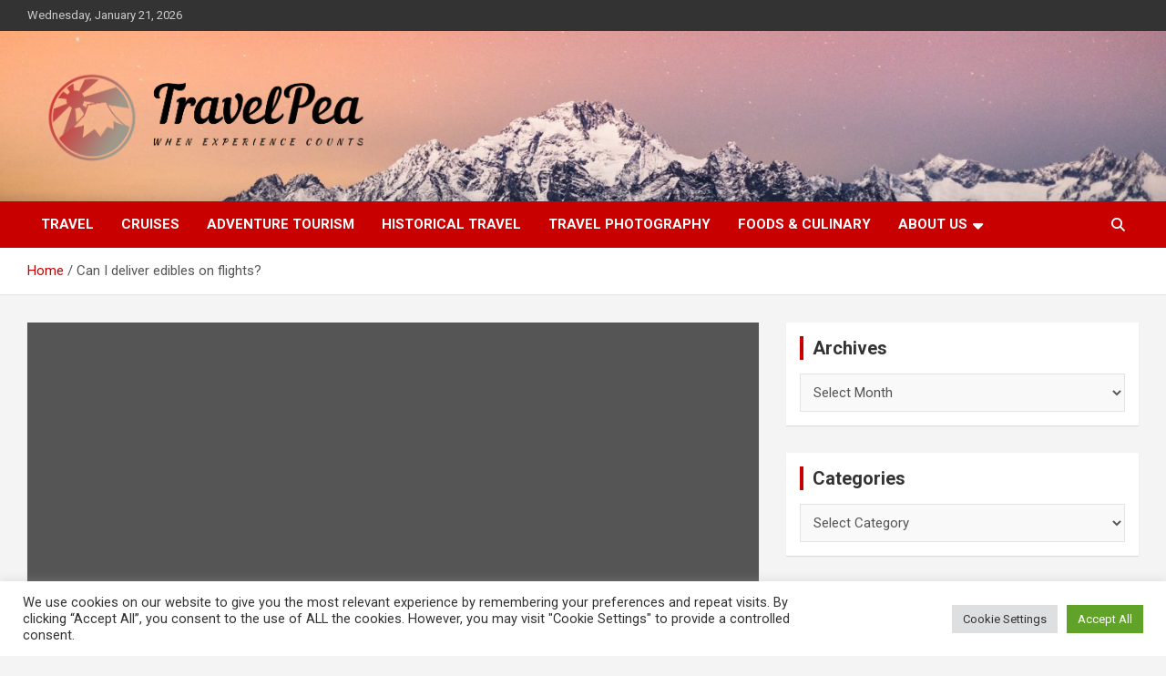

--- FILE ---
content_type: text/html; charset=UTF-8
request_url: https://travelpea.com/can-i-deliver-edibles-on-flights.html
body_size: 18543
content:
<!doctype html>
<html lang="en-US">
<head>
	<meta charset="UTF-8">
	<meta name="viewport" content="width=device-width, initial-scale=1, shrink-to-fit=no">
	<link rel="profile" href="https://gmpg.org/xfn/11">

	<meta name='robots' content='index, follow, max-image-preview:large, max-snippet:-1, max-video-preview:-1' />

	<!-- This site is optimized with the Yoast SEO plugin v26.8 - https://yoast.com/product/yoast-seo-wordpress/ -->
	<title>Can I deliver edibles on flights? - TravelPea</title>
	<link rel="canonical" href="https://travelpea.com/can-i-deliver-edibles-on-flights.html" />
	<meta property="og:locale" content="en_US" />
	<meta property="og:type" content="article" />
	<meta property="og:title" content="Can I deliver edibles on flights? - TravelPea" />
	<meta property="og:description" content="Traveling has always arrive with difficulties, but the coronavirus pandemic has manufactured it extra challenging than at any time. Our By The Way Concierge column will just take your journey&hellip;" />
	<meta property="og:url" content="https://travelpea.com/can-i-deliver-edibles-on-flights.html" />
	<meta property="og:site_name" content="TravelPea" />
	<meta property="article:published_time" content="2022-09-14T01:16:23+00:00" />
	<meta property="og:image" content="https://www.washingtonpost.com/wp-apps/imrs.php?src=https://arc-anglerfish-washpost-prod-washpost.s3.amazonaws.com/public/HK2HSBFWVZBE3GW353PAX2T4HQ.jpg&w=1440" />
	<meta name="author" content="Aleesha Maclean" />
	<meta name="twitter:card" content="summary_large_image" />
	<meta name="twitter:image" content="https://www.washingtonpost.com/wp-apps/imrs.php?src=https://arc-anglerfish-washpost-prod-washpost.s3.amazonaws.com/public/HK2HSBFWVZBE3GW353PAX2T4HQ.jpg&w=1440" />
	<meta name="twitter:label1" content="Written by" />
	<meta name="twitter:data1" content="Aleesha Maclean" />
	<meta name="twitter:label2" content="Est. reading time" />
	<meta name="twitter:data2" content="4 minutes" />
	<script type="application/ld+json" class="yoast-schema-graph">{"@context":"https://schema.org","@graph":[{"@type":"Article","@id":"https://travelpea.com/can-i-deliver-edibles-on-flights.html#article","isPartOf":{"@id":"https://travelpea.com/can-i-deliver-edibles-on-flights.html"},"author":{"name":"Aleesha Maclean","@id":"https://travelpea.com/#/schema/person/acdb3aceb67edf07580edf8e601d4e3e"},"headline":"Can I deliver edibles on flights?","datePublished":"2022-09-14T01:16:23+00:00","mainEntityOfPage":{"@id":"https://travelpea.com/can-i-deliver-edibles-on-flights.html"},"wordCount":843,"publisher":{"@id":"https://travelpea.com/#organization"},"image":["https://www.washingtonpost.com/wp-apps/imrs.php?src=https://arc-anglerfish-washpost-prod-washpost.s3.amazonaws.com/public/HK2HSBFWVZBE3GW353PAX2T4HQ.jpg&w=1440"],"thumbnailUrl":"https://www.washingtonpost.com/wp-apps/imrs.php?src=https://arc-anglerfish-washpost-prod-washpost.s3.amazonaws.com/public/HK2HSBFWVZBE3GW353PAX2T4HQ.jpg&w=1440","keywords":["deliver","edibles","flights"],"articleSection":["Travel"],"inLanguage":"en-US"},{"@type":"WebPage","@id":"https://travelpea.com/can-i-deliver-edibles-on-flights.html","url":"https://travelpea.com/can-i-deliver-edibles-on-flights.html","name":"Can I deliver edibles on flights? - TravelPea","isPartOf":{"@id":"https://travelpea.com/#website"},"primaryImageOfPage":"https://www.washingtonpost.com/wp-apps/imrs.php?src=https://arc-anglerfish-washpost-prod-washpost.s3.amazonaws.com/public/HK2HSBFWVZBE3GW353PAX2T4HQ.jpg&w=1440","image":["https://www.washingtonpost.com/wp-apps/imrs.php?src=https://arc-anglerfish-washpost-prod-washpost.s3.amazonaws.com/public/HK2HSBFWVZBE3GW353PAX2T4HQ.jpg&w=1440"],"thumbnailUrl":"https://www.washingtonpost.com/wp-apps/imrs.php?src=https://arc-anglerfish-washpost-prod-washpost.s3.amazonaws.com/public/HK2HSBFWVZBE3GW353PAX2T4HQ.jpg&w=1440","datePublished":"2022-09-14T01:16:23+00:00","breadcrumb":{"@id":"https://travelpea.com/can-i-deliver-edibles-on-flights.html#breadcrumb"},"inLanguage":"en-US","potentialAction":[{"@type":"ReadAction","target":["https://travelpea.com/can-i-deliver-edibles-on-flights.html"]}]},{"@type":"ImageObject","inLanguage":"en-US","@id":"https://travelpea.com/can-i-deliver-edibles-on-flights.html#primaryimage","url":"https://www.washingtonpost.com/wp-apps/imrs.php?src=https://arc-anglerfish-washpost-prod-washpost.s3.amazonaws.com/public/HK2HSBFWVZBE3GW353PAX2T4HQ.jpg&w=1440","contentUrl":"https://www.washingtonpost.com/wp-apps/imrs.php?src=https://arc-anglerfish-washpost-prod-washpost.s3.amazonaws.com/public/HK2HSBFWVZBE3GW353PAX2T4HQ.jpg&w=1440"},{"@type":"BreadcrumbList","@id":"https://travelpea.com/can-i-deliver-edibles-on-flights.html#breadcrumb","itemListElement":[{"@type":"ListItem","position":1,"name":"Home","item":"https://travelpea.com/"},{"@type":"ListItem","position":2,"name":"Can I deliver edibles on flights?"}]},{"@type":"WebSite","@id":"https://travelpea.com/#website","url":"https://travelpea.com/","name":"TravelPea","description":"When Experience Counts","publisher":{"@id":"https://travelpea.com/#organization"},"potentialAction":[{"@type":"SearchAction","target":{"@type":"EntryPoint","urlTemplate":"https://travelpea.com/?s={search_term_string}"},"query-input":{"@type":"PropertyValueSpecification","valueRequired":true,"valueName":"search_term_string"}}],"inLanguage":"en-US"},{"@type":"Organization","@id":"https://travelpea.com/#organization","name":"TravelPea","url":"https://travelpea.com/","logo":{"@type":"ImageObject","inLanguage":"en-US","@id":"https://travelpea.com/#/schema/logo/image/","url":"https://travelpea.com/wp-content/uploads/2022/05/cropped-default.png","contentUrl":"https://travelpea.com/wp-content/uploads/2022/05/cropped-default.png","width":823,"height":271,"caption":"TravelPea"},"image":{"@id":"https://travelpea.com/#/schema/logo/image/"}},{"@type":"Person","@id":"https://travelpea.com/#/schema/person/acdb3aceb67edf07580edf8e601d4e3e","name":"Aleesha Maclean","image":{"@type":"ImageObject","inLanguage":"en-US","@id":"https://travelpea.com/#/schema/person/image/","url":"https://secure.gravatar.com/avatar/ccc087be4cc60a617f1f066d003722660934046afc4c00fcdeebeb1f86edaede?s=96&d=mm&r=g","contentUrl":"https://secure.gravatar.com/avatar/ccc087be4cc60a617f1f066d003722660934046afc4c00fcdeebeb1f86edaede?s=96&d=mm&r=g","caption":"Aleesha Maclean"},"url":"https://travelpea.com/author/aleesha-maclean"}]}</script>
	<!-- / Yoast SEO plugin. -->


<link rel='dns-prefetch' href='//fonts.googleapis.com' />
<link rel="alternate" type="application/rss+xml" title="TravelPea &raquo; Feed" href="https://travelpea.com/feed" />
<link rel="alternate" title="oEmbed (JSON)" type="application/json+oembed" href="https://travelpea.com/wp-json/oembed/1.0/embed?url=https%3A%2F%2Ftravelpea.com%2Fcan-i-deliver-edibles-on-flights.html" />
<link rel="alternate" title="oEmbed (XML)" type="text/xml+oembed" href="https://travelpea.com/wp-json/oembed/1.0/embed?url=https%3A%2F%2Ftravelpea.com%2Fcan-i-deliver-edibles-on-flights.html&#038;format=xml" />
<style id='wp-img-auto-sizes-contain-inline-css' type='text/css'>
img:is([sizes=auto i],[sizes^="auto," i]){contain-intrinsic-size:3000px 1500px}
/*# sourceURL=wp-img-auto-sizes-contain-inline-css */
</style>
<style id='wp-emoji-styles-inline-css' type='text/css'>

	img.wp-smiley, img.emoji {
		display: inline !important;
		border: none !important;
		box-shadow: none !important;
		height: 1em !important;
		width: 1em !important;
		margin: 0 0.07em !important;
		vertical-align: -0.1em !important;
		background: none !important;
		padding: 0 !important;
	}
/*# sourceURL=wp-emoji-styles-inline-css */
</style>
<style id='wp-block-library-inline-css' type='text/css'>
:root{--wp-block-synced-color:#7a00df;--wp-block-synced-color--rgb:122,0,223;--wp-bound-block-color:var(--wp-block-synced-color);--wp-editor-canvas-background:#ddd;--wp-admin-theme-color:#007cba;--wp-admin-theme-color--rgb:0,124,186;--wp-admin-theme-color-darker-10:#006ba1;--wp-admin-theme-color-darker-10--rgb:0,107,160.5;--wp-admin-theme-color-darker-20:#005a87;--wp-admin-theme-color-darker-20--rgb:0,90,135;--wp-admin-border-width-focus:2px}@media (min-resolution:192dpi){:root{--wp-admin-border-width-focus:1.5px}}.wp-element-button{cursor:pointer}:root .has-very-light-gray-background-color{background-color:#eee}:root .has-very-dark-gray-background-color{background-color:#313131}:root .has-very-light-gray-color{color:#eee}:root .has-very-dark-gray-color{color:#313131}:root .has-vivid-green-cyan-to-vivid-cyan-blue-gradient-background{background:linear-gradient(135deg,#00d084,#0693e3)}:root .has-purple-crush-gradient-background{background:linear-gradient(135deg,#34e2e4,#4721fb 50%,#ab1dfe)}:root .has-hazy-dawn-gradient-background{background:linear-gradient(135deg,#faaca8,#dad0ec)}:root .has-subdued-olive-gradient-background{background:linear-gradient(135deg,#fafae1,#67a671)}:root .has-atomic-cream-gradient-background{background:linear-gradient(135deg,#fdd79a,#004a59)}:root .has-nightshade-gradient-background{background:linear-gradient(135deg,#330968,#31cdcf)}:root .has-midnight-gradient-background{background:linear-gradient(135deg,#020381,#2874fc)}:root{--wp--preset--font-size--normal:16px;--wp--preset--font-size--huge:42px}.has-regular-font-size{font-size:1em}.has-larger-font-size{font-size:2.625em}.has-normal-font-size{font-size:var(--wp--preset--font-size--normal)}.has-huge-font-size{font-size:var(--wp--preset--font-size--huge)}.has-text-align-center{text-align:center}.has-text-align-left{text-align:left}.has-text-align-right{text-align:right}.has-fit-text{white-space:nowrap!important}#end-resizable-editor-section{display:none}.aligncenter{clear:both}.items-justified-left{justify-content:flex-start}.items-justified-center{justify-content:center}.items-justified-right{justify-content:flex-end}.items-justified-space-between{justify-content:space-between}.screen-reader-text{border:0;clip-path:inset(50%);height:1px;margin:-1px;overflow:hidden;padding:0;position:absolute;width:1px;word-wrap:normal!important}.screen-reader-text:focus{background-color:#ddd;clip-path:none;color:#444;display:block;font-size:1em;height:auto;left:5px;line-height:normal;padding:15px 23px 14px;text-decoration:none;top:5px;width:auto;z-index:100000}html :where(.has-border-color){border-style:solid}html :where([style*=border-top-color]){border-top-style:solid}html :where([style*=border-right-color]){border-right-style:solid}html :where([style*=border-bottom-color]){border-bottom-style:solid}html :where([style*=border-left-color]){border-left-style:solid}html :where([style*=border-width]){border-style:solid}html :where([style*=border-top-width]){border-top-style:solid}html :where([style*=border-right-width]){border-right-style:solid}html :where([style*=border-bottom-width]){border-bottom-style:solid}html :where([style*=border-left-width]){border-left-style:solid}html :where(img[class*=wp-image-]){height:auto;max-width:100%}:where(figure){margin:0 0 1em}html :where(.is-position-sticky){--wp-admin--admin-bar--position-offset:var(--wp-admin--admin-bar--height,0px)}@media screen and (max-width:600px){html :where(.is-position-sticky){--wp-admin--admin-bar--position-offset:0px}}

/*# sourceURL=wp-block-library-inline-css */
</style><style id='global-styles-inline-css' type='text/css'>
:root{--wp--preset--aspect-ratio--square: 1;--wp--preset--aspect-ratio--4-3: 4/3;--wp--preset--aspect-ratio--3-4: 3/4;--wp--preset--aspect-ratio--3-2: 3/2;--wp--preset--aspect-ratio--2-3: 2/3;--wp--preset--aspect-ratio--16-9: 16/9;--wp--preset--aspect-ratio--9-16: 9/16;--wp--preset--color--black: #000000;--wp--preset--color--cyan-bluish-gray: #abb8c3;--wp--preset--color--white: #ffffff;--wp--preset--color--pale-pink: #f78da7;--wp--preset--color--vivid-red: #cf2e2e;--wp--preset--color--luminous-vivid-orange: #ff6900;--wp--preset--color--luminous-vivid-amber: #fcb900;--wp--preset--color--light-green-cyan: #7bdcb5;--wp--preset--color--vivid-green-cyan: #00d084;--wp--preset--color--pale-cyan-blue: #8ed1fc;--wp--preset--color--vivid-cyan-blue: #0693e3;--wp--preset--color--vivid-purple: #9b51e0;--wp--preset--gradient--vivid-cyan-blue-to-vivid-purple: linear-gradient(135deg,rgb(6,147,227) 0%,rgb(155,81,224) 100%);--wp--preset--gradient--light-green-cyan-to-vivid-green-cyan: linear-gradient(135deg,rgb(122,220,180) 0%,rgb(0,208,130) 100%);--wp--preset--gradient--luminous-vivid-amber-to-luminous-vivid-orange: linear-gradient(135deg,rgb(252,185,0) 0%,rgb(255,105,0) 100%);--wp--preset--gradient--luminous-vivid-orange-to-vivid-red: linear-gradient(135deg,rgb(255,105,0) 0%,rgb(207,46,46) 100%);--wp--preset--gradient--very-light-gray-to-cyan-bluish-gray: linear-gradient(135deg,rgb(238,238,238) 0%,rgb(169,184,195) 100%);--wp--preset--gradient--cool-to-warm-spectrum: linear-gradient(135deg,rgb(74,234,220) 0%,rgb(151,120,209) 20%,rgb(207,42,186) 40%,rgb(238,44,130) 60%,rgb(251,105,98) 80%,rgb(254,248,76) 100%);--wp--preset--gradient--blush-light-purple: linear-gradient(135deg,rgb(255,206,236) 0%,rgb(152,150,240) 100%);--wp--preset--gradient--blush-bordeaux: linear-gradient(135deg,rgb(254,205,165) 0%,rgb(254,45,45) 50%,rgb(107,0,62) 100%);--wp--preset--gradient--luminous-dusk: linear-gradient(135deg,rgb(255,203,112) 0%,rgb(199,81,192) 50%,rgb(65,88,208) 100%);--wp--preset--gradient--pale-ocean: linear-gradient(135deg,rgb(255,245,203) 0%,rgb(182,227,212) 50%,rgb(51,167,181) 100%);--wp--preset--gradient--electric-grass: linear-gradient(135deg,rgb(202,248,128) 0%,rgb(113,206,126) 100%);--wp--preset--gradient--midnight: linear-gradient(135deg,rgb(2,3,129) 0%,rgb(40,116,252) 100%);--wp--preset--font-size--small: 13px;--wp--preset--font-size--medium: 20px;--wp--preset--font-size--large: 36px;--wp--preset--font-size--x-large: 42px;--wp--preset--spacing--20: 0.44rem;--wp--preset--spacing--30: 0.67rem;--wp--preset--spacing--40: 1rem;--wp--preset--spacing--50: 1.5rem;--wp--preset--spacing--60: 2.25rem;--wp--preset--spacing--70: 3.38rem;--wp--preset--spacing--80: 5.06rem;--wp--preset--shadow--natural: 6px 6px 9px rgba(0, 0, 0, 0.2);--wp--preset--shadow--deep: 12px 12px 50px rgba(0, 0, 0, 0.4);--wp--preset--shadow--sharp: 6px 6px 0px rgba(0, 0, 0, 0.2);--wp--preset--shadow--outlined: 6px 6px 0px -3px rgb(255, 255, 255), 6px 6px rgb(0, 0, 0);--wp--preset--shadow--crisp: 6px 6px 0px rgb(0, 0, 0);}:where(.is-layout-flex){gap: 0.5em;}:where(.is-layout-grid){gap: 0.5em;}body .is-layout-flex{display: flex;}.is-layout-flex{flex-wrap: wrap;align-items: center;}.is-layout-flex > :is(*, div){margin: 0;}body .is-layout-grid{display: grid;}.is-layout-grid > :is(*, div){margin: 0;}:where(.wp-block-columns.is-layout-flex){gap: 2em;}:where(.wp-block-columns.is-layout-grid){gap: 2em;}:where(.wp-block-post-template.is-layout-flex){gap: 1.25em;}:where(.wp-block-post-template.is-layout-grid){gap: 1.25em;}.has-black-color{color: var(--wp--preset--color--black) !important;}.has-cyan-bluish-gray-color{color: var(--wp--preset--color--cyan-bluish-gray) !important;}.has-white-color{color: var(--wp--preset--color--white) !important;}.has-pale-pink-color{color: var(--wp--preset--color--pale-pink) !important;}.has-vivid-red-color{color: var(--wp--preset--color--vivid-red) !important;}.has-luminous-vivid-orange-color{color: var(--wp--preset--color--luminous-vivid-orange) !important;}.has-luminous-vivid-amber-color{color: var(--wp--preset--color--luminous-vivid-amber) !important;}.has-light-green-cyan-color{color: var(--wp--preset--color--light-green-cyan) !important;}.has-vivid-green-cyan-color{color: var(--wp--preset--color--vivid-green-cyan) !important;}.has-pale-cyan-blue-color{color: var(--wp--preset--color--pale-cyan-blue) !important;}.has-vivid-cyan-blue-color{color: var(--wp--preset--color--vivid-cyan-blue) !important;}.has-vivid-purple-color{color: var(--wp--preset--color--vivid-purple) !important;}.has-black-background-color{background-color: var(--wp--preset--color--black) !important;}.has-cyan-bluish-gray-background-color{background-color: var(--wp--preset--color--cyan-bluish-gray) !important;}.has-white-background-color{background-color: var(--wp--preset--color--white) !important;}.has-pale-pink-background-color{background-color: var(--wp--preset--color--pale-pink) !important;}.has-vivid-red-background-color{background-color: var(--wp--preset--color--vivid-red) !important;}.has-luminous-vivid-orange-background-color{background-color: var(--wp--preset--color--luminous-vivid-orange) !important;}.has-luminous-vivid-amber-background-color{background-color: var(--wp--preset--color--luminous-vivid-amber) !important;}.has-light-green-cyan-background-color{background-color: var(--wp--preset--color--light-green-cyan) !important;}.has-vivid-green-cyan-background-color{background-color: var(--wp--preset--color--vivid-green-cyan) !important;}.has-pale-cyan-blue-background-color{background-color: var(--wp--preset--color--pale-cyan-blue) !important;}.has-vivid-cyan-blue-background-color{background-color: var(--wp--preset--color--vivid-cyan-blue) !important;}.has-vivid-purple-background-color{background-color: var(--wp--preset--color--vivid-purple) !important;}.has-black-border-color{border-color: var(--wp--preset--color--black) !important;}.has-cyan-bluish-gray-border-color{border-color: var(--wp--preset--color--cyan-bluish-gray) !important;}.has-white-border-color{border-color: var(--wp--preset--color--white) !important;}.has-pale-pink-border-color{border-color: var(--wp--preset--color--pale-pink) !important;}.has-vivid-red-border-color{border-color: var(--wp--preset--color--vivid-red) !important;}.has-luminous-vivid-orange-border-color{border-color: var(--wp--preset--color--luminous-vivid-orange) !important;}.has-luminous-vivid-amber-border-color{border-color: var(--wp--preset--color--luminous-vivid-amber) !important;}.has-light-green-cyan-border-color{border-color: var(--wp--preset--color--light-green-cyan) !important;}.has-vivid-green-cyan-border-color{border-color: var(--wp--preset--color--vivid-green-cyan) !important;}.has-pale-cyan-blue-border-color{border-color: var(--wp--preset--color--pale-cyan-blue) !important;}.has-vivid-cyan-blue-border-color{border-color: var(--wp--preset--color--vivid-cyan-blue) !important;}.has-vivid-purple-border-color{border-color: var(--wp--preset--color--vivid-purple) !important;}.has-vivid-cyan-blue-to-vivid-purple-gradient-background{background: var(--wp--preset--gradient--vivid-cyan-blue-to-vivid-purple) !important;}.has-light-green-cyan-to-vivid-green-cyan-gradient-background{background: var(--wp--preset--gradient--light-green-cyan-to-vivid-green-cyan) !important;}.has-luminous-vivid-amber-to-luminous-vivid-orange-gradient-background{background: var(--wp--preset--gradient--luminous-vivid-amber-to-luminous-vivid-orange) !important;}.has-luminous-vivid-orange-to-vivid-red-gradient-background{background: var(--wp--preset--gradient--luminous-vivid-orange-to-vivid-red) !important;}.has-very-light-gray-to-cyan-bluish-gray-gradient-background{background: var(--wp--preset--gradient--very-light-gray-to-cyan-bluish-gray) !important;}.has-cool-to-warm-spectrum-gradient-background{background: var(--wp--preset--gradient--cool-to-warm-spectrum) !important;}.has-blush-light-purple-gradient-background{background: var(--wp--preset--gradient--blush-light-purple) !important;}.has-blush-bordeaux-gradient-background{background: var(--wp--preset--gradient--blush-bordeaux) !important;}.has-luminous-dusk-gradient-background{background: var(--wp--preset--gradient--luminous-dusk) !important;}.has-pale-ocean-gradient-background{background: var(--wp--preset--gradient--pale-ocean) !important;}.has-electric-grass-gradient-background{background: var(--wp--preset--gradient--electric-grass) !important;}.has-midnight-gradient-background{background: var(--wp--preset--gradient--midnight) !important;}.has-small-font-size{font-size: var(--wp--preset--font-size--small) !important;}.has-medium-font-size{font-size: var(--wp--preset--font-size--medium) !important;}.has-large-font-size{font-size: var(--wp--preset--font-size--large) !important;}.has-x-large-font-size{font-size: var(--wp--preset--font-size--x-large) !important;}
/*# sourceURL=global-styles-inline-css */
</style>

<style id='classic-theme-styles-inline-css' type='text/css'>
/*! This file is auto-generated */
.wp-block-button__link{color:#fff;background-color:#32373c;border-radius:9999px;box-shadow:none;text-decoration:none;padding:calc(.667em + 2px) calc(1.333em + 2px);font-size:1.125em}.wp-block-file__button{background:#32373c;color:#fff;text-decoration:none}
/*# sourceURL=/wp-includes/css/classic-themes.min.css */
</style>
<link rel='stylesheet' id='cookie-law-info-css' href='https://travelpea.com/wp-content/plugins/cookie-law-info/legacy/public/css/cookie-law-info-public.css?ver=3.3.9.1' type='text/css' media='all' />
<link rel='stylesheet' id='cookie-law-info-gdpr-css' href='https://travelpea.com/wp-content/plugins/cookie-law-info/legacy/public/css/cookie-law-info-gdpr.css?ver=3.3.9.1' type='text/css' media='all' />
<link rel='stylesheet' id='widgetopts-styles-css' href='https://travelpea.com/wp-content/plugins/widget-options/assets/css/widget-options.css?ver=4.1.3' type='text/css' media='all' />
<link rel='stylesheet' id='ez-toc-css' href='https://travelpea.com/wp-content/plugins/easy-table-of-contents/assets/css/screen.min.css?ver=2.0.80' type='text/css' media='all' />
<style id='ez-toc-inline-css' type='text/css'>
div#ez-toc-container .ez-toc-title {font-size: 120%;}div#ez-toc-container .ez-toc-title {font-weight: 500;}div#ez-toc-container ul li , div#ez-toc-container ul li a {font-size: 95%;}div#ez-toc-container ul li , div#ez-toc-container ul li a {font-weight: 500;}div#ez-toc-container nav ul ul li {font-size: 90%;}.ez-toc-box-title {font-weight: bold; margin-bottom: 10px; text-align: center; text-transform: uppercase; letter-spacing: 1px; color: #666; padding-bottom: 5px;position:absolute;top:-4%;left:5%;background-color: inherit;transition: top 0.3s ease;}.ez-toc-box-title.toc-closed {top:-25%;}
.ez-toc-container-direction {direction: ltr;}.ez-toc-counter ul{counter-reset: item ;}.ez-toc-counter nav ul li a::before {content: counters(item, '.', decimal) '. ';display: inline-block;counter-increment: item;flex-grow: 0;flex-shrink: 0;margin-right: .2em; float: left; }.ez-toc-widget-direction {direction: ltr;}.ez-toc-widget-container ul{counter-reset: item ;}.ez-toc-widget-container nav ul li a::before {content: counters(item, '.', decimal) '. ';display: inline-block;counter-increment: item;flex-grow: 0;flex-shrink: 0;margin-right: .2em; float: left; }
/*# sourceURL=ez-toc-inline-css */
</style>
<link rel='stylesheet' id='bootstrap-style-css' href='https://travelpea.com/wp-content/themes/newscard/assets/library/bootstrap/css/bootstrap.min.css?ver=4.0.0' type='text/css' media='all' />
<link rel='stylesheet' id='font-awesome-style-css' href='https://travelpea.com/wp-content/themes/newscard/assets/library/font-awesome/css/all.min.css?ver=6.9' type='text/css' media='all' />
<link rel='stylesheet' id='newscard-google-fonts-css' href='//fonts.googleapis.com/css?family=Roboto%3A100%2C300%2C300i%2C400%2C400i%2C500%2C500i%2C700%2C700i&#038;ver=6.9' type='text/css' media='all' />
<link rel='stylesheet' id='newscard-style-css' href='https://travelpea.com/wp-content/themes/newscard/style.css?ver=6.9' type='text/css' media='all' />
<script type="text/javascript" src="https://travelpea.com/wp-includes/js/jquery/jquery.min.js?ver=3.7.1" id="jquery-core-js"></script>
<script type="text/javascript" src="https://travelpea.com/wp-includes/js/jquery/jquery-migrate.min.js?ver=3.4.1" id="jquery-migrate-js"></script>
<script type="text/javascript" id="cookie-law-info-js-extra">
/* <![CDATA[ */
var Cli_Data = {"nn_cookie_ids":[],"cookielist":[],"non_necessary_cookies":[],"ccpaEnabled":"","ccpaRegionBased":"","ccpaBarEnabled":"","strictlyEnabled":["necessary","obligatoire"],"ccpaType":"gdpr","js_blocking":"1","custom_integration":"","triggerDomRefresh":"","secure_cookies":""};
var cli_cookiebar_settings = {"animate_speed_hide":"500","animate_speed_show":"500","background":"#FFF","border":"#b1a6a6c2","border_on":"","button_1_button_colour":"#61a229","button_1_button_hover":"#4e8221","button_1_link_colour":"#fff","button_1_as_button":"1","button_1_new_win":"","button_2_button_colour":"#333","button_2_button_hover":"#292929","button_2_link_colour":"#444","button_2_as_button":"","button_2_hidebar":"","button_3_button_colour":"#dedfe0","button_3_button_hover":"#b2b2b3","button_3_link_colour":"#333333","button_3_as_button":"1","button_3_new_win":"","button_4_button_colour":"#dedfe0","button_4_button_hover":"#b2b2b3","button_4_link_colour":"#333333","button_4_as_button":"1","button_7_button_colour":"#61a229","button_7_button_hover":"#4e8221","button_7_link_colour":"#fff","button_7_as_button":"1","button_7_new_win":"","font_family":"inherit","header_fix":"","notify_animate_hide":"1","notify_animate_show":"","notify_div_id":"#cookie-law-info-bar","notify_position_horizontal":"right","notify_position_vertical":"bottom","scroll_close":"1","scroll_close_reload":"","accept_close_reload":"","reject_close_reload":"","showagain_tab":"","showagain_background":"#fff","showagain_border":"#000","showagain_div_id":"#cookie-law-info-again","showagain_x_position":"100px","text":"#333333","show_once_yn":"1","show_once":"5000","logging_on":"","as_popup":"","popup_overlay":"1","bar_heading_text":"","cookie_bar_as":"banner","popup_showagain_position":"bottom-right","widget_position":"left"};
var log_object = {"ajax_url":"https://travelpea.com/wp-admin/admin-ajax.php"};
//# sourceURL=cookie-law-info-js-extra
/* ]]> */
</script>
<script type="text/javascript" src="https://travelpea.com/wp-content/plugins/cookie-law-info/legacy/public/js/cookie-law-info-public.js?ver=3.3.9.1" id="cookie-law-info-js"></script>
<link rel="https://api.w.org/" href="https://travelpea.com/wp-json/" /><link rel="alternate" title="JSON" type="application/json" href="https://travelpea.com/wp-json/wp/v2/posts/579" /><link rel="EditURI" type="application/rsd+xml" title="RSD" href="https://travelpea.com/xmlrpc.php?rsd" />
<meta name="generator" content="WordPress 6.9" />
<link rel='shortlink' href='https://travelpea.com/?p=579' />
		<style type="text/css">
					.site-title,
			.site-description {
				position: absolute;
				clip: rect(1px, 1px, 1px, 1px);
			}
				</style>
		<link rel="icon" href="https://travelpea.com/wp-content/uploads/2022/05/cropped-cropped-default-32x32.png" sizes="32x32" />
<link rel="icon" href="https://travelpea.com/wp-content/uploads/2022/05/cropped-cropped-default-192x192.png" sizes="192x192" />
<link rel="apple-touch-icon" href="https://travelpea.com/wp-content/uploads/2022/05/cropped-cropped-default-180x180.png" />
<meta name="msapplication-TileImage" content="https://travelpea.com/wp-content/uploads/2022/05/cropped-cropped-default-270x270.png" />

<!-- FIFU:jsonld:begin -->
<script type="application/ld+json">{"@context":"https://schema.org","@graph":[{"@type":"ImageObject","@id":"https://www.washingtonpost.com/wp-apps/imrs.php?src=https://arc-anglerfish-washpost-prod-washpost.s3.amazonaws.com/public/HK2HSBFWVZBE3GW353PAX2T4HQ.jpg&w=1440","url":"https://www.washingtonpost.com/wp-apps/imrs.php?src=https://arc-anglerfish-washpost-prod-washpost.s3.amazonaws.com/public/HK2HSBFWVZBE3GW353PAX2T4HQ.jpg&w=1440","contentUrl":"https://www.washingtonpost.com/wp-apps/imrs.php?src=https://arc-anglerfish-washpost-prod-washpost.s3.amazonaws.com/public/HK2HSBFWVZBE3GW353PAX2T4HQ.jpg&w=1440","mainEntityOfPage":"https://travelpea.com/can-i-deliver-edibles-on-flights.html"}]}</script>
<!-- FIFU:jsonld:end -->
<link rel='stylesheet' id='cookie-law-info-table-css' href='https://travelpea.com/wp-content/plugins/cookie-law-info/legacy/public/css/cookie-law-info-table.css?ver=3.3.9.1' type='text/css' media='all' />
</head>

<body class="wp-singular post-template-default single single-post postid-579 single-format-standard wp-custom-logo wp-theme-newscard theme-body group-blog">

<div id="page" class="site">
	<a class="skip-link screen-reader-text" href="#content">Skip to content</a>
	
	<header id="masthead" class="site-header">
					<div class="info-bar">
				<div class="container">
					<div class="row gutter-10">
						<div class="col col-sm contact-section">
							<div class="date">
								<ul><li>Wednesday, January 21, 2026</li></ul>
							</div>
						</div><!-- .contact-section -->

											</div><!-- .row -->
          		</div><!-- .container -->
        	</div><!-- .infobar -->
        		<nav class="navbar navbar-expand-lg d-block">
			<div class="navbar-head navbar-bg-set"  style="background-image:url('https://travelpea.com/wp-content/uploads/2022/05/cropped-TravelPea-header-1.jpg');">
				<div class="container">
					<div class="row navbar-head-row align-items-center">
						<div class="col-lg-4">
							<div class="site-branding navbar-brand">
								<a href="https://travelpea.com/" class="custom-logo-link" rel="home"><img width="823" height="271" src="https://travelpea.com/wp-content/uploads/2022/05/cropped-default.png" class="custom-logo" alt="TravelPea" decoding="async" fetchpriority="high" srcset="https://travelpea.com/wp-content/uploads/2022/05/cropped-default.png 823w, https://travelpea.com/wp-content/uploads/2022/05/cropped-default-300x99.png 300w, https://travelpea.com/wp-content/uploads/2022/05/cropped-default-768x253.png 768w" sizes="(max-width: 823px) 100vw, 823px" /></a>									<h2 class="site-title"><a href="https://travelpea.com/" rel="home">TravelPea</a></h2>
																	<p class="site-description">When Experience Counts</p>
															</div><!-- .site-branding .navbar-brand -->
						</div>
											</div><!-- .row -->
				</div><!-- .container -->
			</div><!-- .navbar-head -->
			<div class="navigation-bar">
				<div class="navigation-bar-top">
					<div class="container">
						<button class="navbar-toggler menu-toggle" type="button" data-toggle="collapse" data-target="#navbarCollapse" aria-controls="navbarCollapse" aria-expanded="false" aria-label="Toggle navigation"></button>
						<span class="search-toggle"></span>
					</div><!-- .container -->
					<div class="search-bar">
						<div class="container">
							<div class="search-block off">
								<form action="https://travelpea.com/" method="get" class="search-form">
	<label class="assistive-text"> Search </label>
	<div class="input-group">
		<input type="search" value="" placeholder="Search" class="form-control s" name="s">
		<div class="input-group-prepend">
			<button class="btn btn-theme">Search</button>
		</div>
	</div>
</form><!-- .search-form -->
							</div><!-- .search-box -->
						</div><!-- .container -->
					</div><!-- .search-bar -->
				</div><!-- .navigation-bar-top -->
				<div class="navbar-main">
					<div class="container">
						<div class="collapse navbar-collapse" id="navbarCollapse">
							<div id="site-navigation" class="main-navigation nav-uppercase" role="navigation">
								<ul class="nav-menu navbar-nav d-lg-block"><li id="menu-item-46" class="menu-item menu-item-type-taxonomy menu-item-object-category current-post-ancestor current-menu-parent current-post-parent menu-item-46"><a href="https://travelpea.com/category/travel">Travel</a></li>
<li id="menu-item-47" class="menu-item menu-item-type-taxonomy menu-item-object-category menu-item-47"><a href="https://travelpea.com/category/cruises">Cruises</a></li>
<li id="menu-item-48" class="menu-item menu-item-type-taxonomy menu-item-object-category menu-item-48"><a href="https://travelpea.com/category/adventure-tourism">Adventure Tourism</a></li>
<li id="menu-item-49" class="menu-item menu-item-type-taxonomy menu-item-object-category menu-item-49"><a href="https://travelpea.com/category/historical-travel">Historical Travel</a></li>
<li id="menu-item-50" class="menu-item menu-item-type-taxonomy menu-item-object-category menu-item-50"><a href="https://travelpea.com/category/travel-photography">Travel Photography</a></li>
<li id="menu-item-51" class="menu-item menu-item-type-taxonomy menu-item-object-category menu-item-51"><a href="https://travelpea.com/category/foods-culinary">Foods &amp; Culinary</a></li>
<li id="menu-item-28" class="menu-item menu-item-type-post_type menu-item-object-page menu-item-has-children menu-item-28"><a href="https://travelpea.com/about-us">About Us</a>
<ul class="sub-menu">
	<li id="menu-item-32" class="menu-item menu-item-type-post_type menu-item-object-page menu-item-32"><a href="https://travelpea.com/contact-us">Contact Us</a></li>
	<li id="menu-item-31" class="menu-item menu-item-type-post_type menu-item-object-page menu-item-31"><a href="https://travelpea.com/advertise-here">Advertise Here</a></li>
	<li id="menu-item-30" class="menu-item menu-item-type-post_type menu-item-object-page menu-item-30"><a href="https://travelpea.com/privacy-policy">Privacy Policy</a></li>
	<li id="menu-item-29" class="menu-item menu-item-type-post_type menu-item-object-page menu-item-29"><a href="https://travelpea.com/sitemap">Sitemap</a></li>
</ul>
</li>
</ul>							</div><!-- #site-navigation .main-navigation -->
						</div><!-- .navbar-collapse -->
						<div class="nav-search">
							<span class="search-toggle"></span>
						</div><!-- .nav-search -->
					</div><!-- .container -->
				</div><!-- .navbar-main -->
			</div><!-- .navigation-bar -->
		</nav><!-- .navbar -->

		
		
					<div id="breadcrumb">
				<div class="container">
					<div role="navigation" aria-label="Breadcrumbs" class="breadcrumb-trail breadcrumbs" itemprop="breadcrumb"><ul class="trail-items" itemscope itemtype="http://schema.org/BreadcrumbList"><meta name="numberOfItems" content="2" /><meta name="itemListOrder" content="Ascending" /><li itemprop="itemListElement" itemscope itemtype="http://schema.org/ListItem" class="trail-item trail-begin"><a href="https://travelpea.com" rel="home" itemprop="item"><span itemprop="name">Home</span></a><meta itemprop="position" content="1" /></li><li itemprop="itemListElement" itemscope itemtype="http://schema.org/ListItem" class="trail-item trail-end"><span itemprop="name">Can I deliver edibles on flights?</span><meta itemprop="position" content="2" /></li></ul></div>				</div>
			</div><!-- .breadcrumb -->
			</header><!-- #masthead --><div id="content" class="site-content">
	<div class="container">
		<div class="row justify-content-center site-content-row">
			<div id="primary" class="content-area col-lg-8">
				<main id="main" class="site-main">

						<div class="post-579 post type-post status-publish format-standard has-post-thumbnail hentry category-travel tag-deliver tag-edibles tag-flights">

		
					<figure class="post-featured-image page-single-img-wrap">
						<div class="post-img" style="background-image: url('https://www.washingtonpost.com/wp-apps/imrs.php?src=https://arc-anglerfish-washpost-prod-washpost.s3.amazonaws.com/public/HK2HSBFWVZBE3GW353PAX2T4HQ.jpg&#038;w=1440');" post-id="579"></div>
											</figure><!-- .post-featured-image .page-single-img-wrap -->

				
				<div class="entry-meta category-meta">
					<div class="cat-links"><a href="https://travelpea.com/category/travel" rel="category tag">Travel</a></div>
				</div><!-- .entry-meta -->

			
					<header class="entry-header">
				<h1 class="entry-title">Can I deliver edibles on flights?</h1>
									<div class="entry-meta">
						<div class="date"><a href="https://travelpea.com/can-i-deliver-edibles-on-flights.html" title="Can I deliver edibles on flights?">September 14, 2022</a> </div> <div class="by-author vcard author"><a href="https://travelpea.com/author/aleesha-maclean">Aleesha Maclean</a> </div>											</div><!-- .entry-meta -->
								</header>
				<div class="entry-content">
			<div>
<div class="teaser-content grid-center">
<div class="article-body" data-qa="article-body">
<p data-qa="drop-cap-letter" data-el="text" class="font-copy font--article-body gray-darkest ma-0 pb-md">Traveling has always arrive with difficulties, but the coronavirus pandemic has manufactured it extra challenging than at any time. Our By The Way Concierge column will just take your journey dilemmas to the specialists to help you navigate the new regular. Want to see your query answered? Post it <a rel="nofollow noopener" target="_blank" href="https://hosted-washpost.submissionplatform.com/sub/hosted/5fa581dead2f990034b3cead">right here</a>.</p>
</div>
<div class="article-body" data-qa="article-body">
<p data-qa="drop-cap-letter" data-el="text" class="font-copy font--article-body gray-darkest ma-0 pb-md"><i><b>If I’m flying in between two states exactly where leisure cannabis is authorized (i.e., California to Colorado), can I travel with edibles? — Anonymous</b></i></p>
</div>
</div>
<div class="article-body" data-qa="article-body">
<p data-qa="drop-cap-letter" data-el="text" class="font-copy font--article-body gray-darkest ma-0 pb-md">As a lot more of the state legalizes recreational and professional medical marijuana, it will get far more and additional perplexing the place you’re authorized to have it and in which it is continue to off restrictions.</p>
</div>
<div class="article-body" data-qa="article-body">
<p data-qa="drop-cap-letter" data-el="text" class="font-copy font--article-body gray-darkest ma-0 pb-md">You have states the place <a rel="nofollow noopener" target="_blank" href="https://www.hg.org/legal-articles/states-with-the-most-strict-marijuana-laws-part-2-of-2-29782">cannabis offenses</a> can land you heavy fines and jail time near to states with dispensaries that glance like Apple outlets. You can obtain hashish at audio festivals in California, or go to a <a rel="nofollow noopener" target="_blank" href="https://www.pitchup.com/en-us/campsites/usa/west/new_mexico/fence-lake/mujeres-valley-campground/">weed-pleasant campsite</a> in New Mexico with a “Cannabis Minister” to officiate weddings.</p>
</div>
<div class="article-body" data-qa="article-body">
<p data-qa="drop-cap-letter" data-el="text" class="font-copy font--article-body gray-darkest ma-0 pb-md">But no issue wherever you are in the United States, you continue to can not legally fly with edibles.</p>
</div>
<div class="article-body" data-qa="article-body">
<p><span class="font--article-body font-copy hide-for-print ma-0 pb-md db italic interstitial">You asked: My passport is caught in limbo. How do I rush it?</span></p>
</div>
<div class="article-body" data-qa="article-body">
<p data-qa="drop-cap-letter" data-el="text" class="font-copy font--article-body gray-darkest ma-0 pb-md">That is mainly because on a federal amount, marijuana is unlawful to use or possess beneath the Controlled Substances Act. Or technically talking, as the Transportation Stability Administration has <a rel="nofollow noopener" target="_blank" href="https://www.tsa.gov/travel/security-screening/whatcanibring/items/medical-marijuana">on its site</a>:</p>
</div>
<div class="article-body" data-qa="article-body">
<p data-qa="drop-cap-letter" data-el="text" class="font-copy font--article-body gray-darkest ma-0 pb-md">“Marijuana and sure cannabis infused goods, which include some Cannabidiol (CBD) oil, keep on being unlawful under federal regulation apart from for products that contain no a lot more than .3 per cent THC on a dry weight basis or that are authorized by Food and drug administration.”</p>
</div>
<div class="article-body" data-qa="article-body">
<p data-qa="drop-cap-letter" data-el="text" class="font-copy font--article-body gray-darkest ma-0 pb-md">It is unlawful to fly with edibles even if you’re in a point out where hashish is legal and the edibles ended up made and offered in accordance with point out regulation, states Seth A. Goldberg, a companion at Duane Morris and a workforce direct of its <a rel="nofollow noopener" target="_blank" href="https://www.duanemorris.com/practices/cannabis_law.html">hashish market team</a>.</p>
</div>
<div class="article-body" data-qa="article-body">
<p data-qa="drop-cap-letter" data-el="text" class="font-copy font--article-body gray-darkest ma-0 pb-md">Over and above the Controlled Substances Act, it is illegal to acquire marijuana across condition traces,<b> </b>claims Craig Little, a Denver legal professional for the regulation agency Clark Hill who has extra than 12 a long time experience in the industry of cannabis legislation and litigation.</p>
</div>
<div class="article-body" data-qa="article-body">
<p data-qa="drop-cap-letter" data-el="text" class="font-copy font--article-body gray-darkest ma-0 pb-md">“There is the <a rel="nofollow noopener" target="_blank" href="https://constitution.congress.gov/browse/essay/artI-S8-C3-1-2/ALDE_00001058/">In</a><a rel="nofollow noopener" target="_blank" href="https://constitution.congress.gov/browse/essay/artI-S8-C3-1-2/ALDE_00001058/">terstate Commerce Clause</a> that presents federal jurisdiction about transportation of products and solutions across state lines,” Smaller claims. “And so definitely marijuana would be implicated in that as perfectly.”</p>
</div>
<div class="article-body" data-qa="article-body">
<p data-qa="drop-cap-letter" data-el="text" class="font-copy font--article-body gray-darkest ma-0 pb-md">If a TSA officer sees you are breaking federal regulation, they are supposed to report it to the authorities.</p>
</div>
<div class="article-body" data-qa="article-body">
<p data-qa="drop-cap-letter" data-el="text" class="font-copy font--article-body gray-darkest ma-0 pb-md">On the other hand, that is not their primary concern when you are going through protection. TSA screening methods are centered on threats to aviation safety, seeking to place factors in your bag that could be a potential risk to flights, not getting your edibles. The company website even says “ … TSA stability officers do not look for for cannabis or other illegal prescription drugs.”</p>
</div>
<div class="article-body" data-qa="article-body">
<p data-qa="drop-cap-letter" data-el="text" class="font-copy font--article-body gray-darkest ma-0 pb-md">“THC gummies are not genuinely a threat that the TSA is anxious with,” Goldberg says.</p>
</div>
<div class="article-body" data-qa="article-body">
<p data-qa="drop-cap-letter" data-el="text" class="font-copy font--article-body gray-darkest ma-0 pb-md">Similar goes for individuals pet dogs patrolling the airport. “TSA Canines <a rel="nofollow noopener" target="_blank" href="https://www.tsa.gov/news/press/factsheets/tsa-canine-training-center">are skilled</a> to detect explosives and explosive resources in a occupied transportation ecosystem,” company spokesperson Daniel D. Velez explained in an e-mail.</p>
</div>
<div class="article-body" data-qa="article-body">
<p data-qa="drop-cap-letter" data-el="text" class="font-copy font--article-body gray-darkest ma-0 pb-md">Whilst men and women can and do get in difficulty if they <a rel="nofollow noopener" target="_blank" href="https://people.com/music/tory-lanez-detained-at-las-vegas-airport-for-marijuana/">have huge amounts of cannabis</a> in their baggage or journey internationally with hashish, Modest claims he hasn’t found any critical enforcement actions from TSA coming across leisure amounts of cannabis. He’s heard stories of TSA turning to area law enforcement to offer with the issue, but in Denver, “which is exactly where I hear the most stories … nearby law enforcement just tells you to get rid of it,&#8221; he says.</p>
</div>
<div class="article-body" data-qa="article-body">
<p data-qa="drop-cap-letter" data-el="text" class="font-copy font--article-body gray-darkest ma-0 pb-md">Goldberg suggests he has listened to of men and women having stopped at the airport for possessing hashish and remaining asked to throw it away, or they have the challenge described to nearby law enforcement.</p>
</div>
<div class="article-body" data-qa="article-body">
<p data-qa="drop-cap-letter" data-el="text" class="font-copy font--article-body gray-darkest ma-0 pb-md">It’s in the end up to the TSA officer to make your mind up what to do if they obtain your edible.</p>
</div>
<div class="article-body" data-qa="article-body">
<p><span class="font--article-body font-copy hide-for-print ma-0 pb-md db italic interstitial">An illustrated encyclopedia of people at the airport</span></p>
</div>
<div class="article-body" data-qa="article-body">
<p data-qa="drop-cap-letter" data-el="text" class="font-copy font--article-body gray-darkest ma-0 pb-md">“Law enforcement could basically do nothing at all, [or] regulation enforcement could probably try out to convey some kind of rates for violating a regulation, most likely the Controlled Substances Act,” Goldberg says.</p>
</div>
<div class="article-body" data-qa="article-body">
<p data-qa="drop-cap-letter" data-el="text" class="font-copy font--article-body gray-darkest ma-0 pb-md">But even with TSA not heading out of their way to glance for edibles, Little claims it is in no way truly worth it to test to journey with hashish.</p>
</div>
<div class="article-body" data-qa="article-body">
<p data-qa="drop-cap-letter" data-el="text" class="font-copy font--article-body gray-darkest ma-0 pb-md">“If you’re flying from a person cannabis point out to a further cannabis condition, then depart what you have at property,” he states. “Fly strain-free of charge without at any time having to worry about any of these points — even nevertheless it may well be not likely to occur.”</p>
</div>
<div class="article-body" data-qa="article-body">
<p data-qa="drop-cap-letter" data-el="text" class="font-copy font--article-body gray-darkest ma-0 pb-md">“When you’re heading to the beach, you don’t convey your personal saltwater taffy,” he included. “Just go to the seashore, appreciate their saltwater taffy.”</p>
</div>
<div class="article-body" data-qa="article-body">
<p data-qa="drop-cap-letter" data-el="text" class="font-copy font--article-body gray-darkest ma-0 pb-md"><i>Have a vacation problem for By The Way Concierge? Submit it </i><a rel="nofollow noopener" target="_blank" href="https://hosted-washpost.submissionplatform.com/sub/hosted/5fa581dead2f990034b3cead"><i>listed here.</i></a></p>
</div>
<section class="b bt bc-offblack dn-ns hide-for-print" data-testid="mostRead" subscriptions-section="content"/></div>
		</div><!-- entry-content -->

		<footer class="entry-meta"><span class="tag-links"><span class="label">Tags:</span> <a href="https://travelpea.com/tag/deliver" rel="tag">deliver</a>, <a href="https://travelpea.com/tag/edibles" rel="tag">edibles</a>, <a href="https://travelpea.com/tag/flights" rel="tag">flights</a></span><!-- .tag-links --></footer><!-- .entry-meta -->	</div><!-- .post-579 -->

	<nav class="navigation post-navigation" aria-label="Posts">
		<h2 class="screen-reader-text">Post navigation</h2>
		<div class="nav-links"><div class="nav-previous"><a href="https://travelpea.com/fantastic-capture-acquired-by-wicked-kitchen.html" rel="prev">Fantastic Capture acquired by Wicked Kitchen</a></div><div class="nav-next"><a href="https://travelpea.com/when-cruise-lines-are-still-requiring-testing.html" rel="next">When cruise lines are still requiring testing</a></div></div>
	</nav>
				</main><!-- #main -->
			</div><!-- #primary -->
			
<aside id="secondary" class="col-lg-4 widget-area" role="complementary">
	<div class="sticky-sidebar">
		<section id="archives-4" class="widget widget_archive"><h3 class="widget-title">Archives</h3>		<label class="screen-reader-text" for="archives-dropdown-4">Archives</label>
		<select id="archives-dropdown-4" name="archive-dropdown">
			
			<option value="">Select Month</option>
				<option value='https://travelpea.com/2024/12'> December 2024 </option>
	<option value='https://travelpea.com/2024/05'> May 2024 </option>
	<option value='https://travelpea.com/2024/04'> April 2024 </option>
	<option value='https://travelpea.com/2024/03'> March 2024 </option>
	<option value='https://travelpea.com/2024/02'> February 2024 </option>
	<option value='https://travelpea.com/2024/01'> January 2024 </option>
	<option value='https://travelpea.com/2023/12'> December 2023 </option>
	<option value='https://travelpea.com/2023/11'> November 2023 </option>
	<option value='https://travelpea.com/2023/10'> October 2023 </option>
	<option value='https://travelpea.com/2023/09'> September 2023 </option>
	<option value='https://travelpea.com/2023/08'> August 2023 </option>
	<option value='https://travelpea.com/2023/07'> July 2023 </option>
	<option value='https://travelpea.com/2023/06'> June 2023 </option>
	<option value='https://travelpea.com/2023/05'> May 2023 </option>
	<option value='https://travelpea.com/2023/04'> April 2023 </option>
	<option value='https://travelpea.com/2023/03'> March 2023 </option>
	<option value='https://travelpea.com/2023/02'> February 2023 </option>
	<option value='https://travelpea.com/2023/01'> January 2023 </option>
	<option value='https://travelpea.com/2022/12'> December 2022 </option>
	<option value='https://travelpea.com/2022/11'> November 2022 </option>
	<option value='https://travelpea.com/2022/10'> October 2022 </option>
	<option value='https://travelpea.com/2022/09'> September 2022 </option>
	<option value='https://travelpea.com/2022/08'> August 2022 </option>
	<option value='https://travelpea.com/2022/07'> July 2022 </option>
	<option value='https://travelpea.com/2022/06'> June 2022 </option>
	<option value='https://travelpea.com/2022/05'> May 2022 </option>

		</select>

			<script type="text/javascript">
/* <![CDATA[ */

( ( dropdownId ) => {
	const dropdown = document.getElementById( dropdownId );
	function onSelectChange() {
		setTimeout( () => {
			if ( 'escape' === dropdown.dataset.lastkey ) {
				return;
			}
			if ( dropdown.value ) {
				document.location.href = dropdown.value;
			}
		}, 250 );
	}
	function onKeyUp( event ) {
		if ( 'Escape' === event.key ) {
			dropdown.dataset.lastkey = 'escape';
		} else {
			delete dropdown.dataset.lastkey;
		}
	}
	function onClick() {
		delete dropdown.dataset.lastkey;
	}
	dropdown.addEventListener( 'keyup', onKeyUp );
	dropdown.addEventListener( 'click', onClick );
	dropdown.addEventListener( 'change', onSelectChange );
})( "archives-dropdown-4" );

//# sourceURL=WP_Widget_Archives%3A%3Awidget
/* ]]> */
</script>
</section><section id="categories-4" class="widget widget_categories"><h3 class="widget-title">Categories</h3><form action="https://travelpea.com" method="get"><label class="screen-reader-text" for="cat">Categories</label><select  name='cat' id='cat' class='postform'>
	<option value='-1'>Select Category</option>
	<option class="level-0" value="11">Adventure Tourism</option>
	<option class="level-0" value="10">Cruises</option>
	<option class="level-0" value="1">Foods &amp; Culinary</option>
	<option class="level-0" value="12">Historical Travel</option>
	<option class="level-0" value="9">Travel</option>
	<option class="level-0" value="13">Travel Photography</option>
</select>
</form><script type="text/javascript">
/* <![CDATA[ */

( ( dropdownId ) => {
	const dropdown = document.getElementById( dropdownId );
	function onSelectChange() {
		setTimeout( () => {
			if ( 'escape' === dropdown.dataset.lastkey ) {
				return;
			}
			if ( dropdown.value && parseInt( dropdown.value ) > 0 && dropdown instanceof HTMLSelectElement ) {
				dropdown.parentElement.submit();
			}
		}, 250 );
	}
	function onKeyUp( event ) {
		if ( 'Escape' === event.key ) {
			dropdown.dataset.lastkey = 'escape';
		} else {
			delete dropdown.dataset.lastkey;
		}
	}
	function onClick() {
		delete dropdown.dataset.lastkey;
	}
	dropdown.addEventListener( 'keyup', onKeyUp );
	dropdown.addEventListener( 'click', onClick );
	dropdown.addEventListener( 'change', onSelectChange );
})( "cat" );

//# sourceURL=WP_Widget_Categories%3A%3Awidget
/* ]]> */
</script>
</section><section id="magenet_widget-2" class="widget widget_magenet_widget"><aside class="widget magenet_widget_box"><div class="mads-block"></div></aside></section><section id="execphp-4" class="widget widget_execphp">			<div class="execphpwidget"></div>
		</section>	</div><!-- .sticky-sidebar -->
</aside><!-- #secondary -->
		</div><!-- row -->
	</div><!-- .container -->
</div><!-- #content .site-content-->
<!-- wmm w -->	<footer id="colophon" class="site-footer" role="contentinfo">
		
			<div class="container">
				<section class="featured-stories">
								<h3 class="stories-title">
									<a href="https://travelpea.com/can-i-deliver-edibles-on-flights.html">You may Missed</a>
							</h3>
							<div class="row gutter-parent-14">
													<div class="col-sm-6 col-lg-3">
								<div class="post-boxed">
																			<div class="post-img-wrap">
											<div class="featured-post-img">
												<a href="https://travelpea.com/a-guide-to-the-exceptional-comfort-and-style-of-krakow-apartments.html" class="post-img" style="background-image: url('https://i.ibb.co.com/VqsRFmT/Krakow-apartments.jpg');" post-id="2298"></a>
											</div>
											<div class="entry-meta category-meta">
												<div class="cat-links"><a href="https://travelpea.com/category/travel" rel="category tag">Travel</a></div>
											</div><!-- .entry-meta -->
										</div><!-- .post-img-wrap -->
																		<div class="post-content">
																				<h3 class="entry-title"><a href="https://travelpea.com/a-guide-to-the-exceptional-comfort-and-style-of-krakow-apartments.html">A Guide to the Exceptional Comfort and Style of Krakow Apartments</a></h3>																					<div class="entry-meta">
												<div class="date"><a href="https://travelpea.com/a-guide-to-the-exceptional-comfort-and-style-of-krakow-apartments.html" title="A Guide to the Exceptional Comfort and Style of Krakow Apartments">December 16, 2024</a> </div> <div class="by-author vcard author"><a href="https://travelpea.com/author/aleesha-maclean">Aleesha Maclean</a> </div>											</div>
																			</div><!-- .post-content -->
								</div><!-- .post-boxed -->
							</div><!-- .col-sm-6 .col-lg-3 -->
													<div class="col-sm-6 col-lg-3">
								<div class="post-boxed">
																			<div class="post-img-wrap">
											<div class="featured-post-img">
												<a href="https://travelpea.com/is-taking-your-camera-on-vacation-just-a-distraction.html" class="post-img" style="background-image: url('https://cdn.mos.cms.futurecdn.net/7ZoZzNsXiz6Vd6J28TVmYC-1200-80.jpg');" post-id="2284"></a>
											</div>
											<div class="entry-meta category-meta">
												<div class="cat-links"><a href="https://travelpea.com/category/travel-photography" rel="category tag">Travel Photography</a></div>
											</div><!-- .entry-meta -->
										</div><!-- .post-img-wrap -->
																		<div class="post-content">
																				<h3 class="entry-title"><a href="https://travelpea.com/is-taking-your-camera-on-vacation-just-a-distraction.html">Is taking your camera on vacation just a distraction?</a></h3>																					<div class="entry-meta">
												<div class="date"><a href="https://travelpea.com/is-taking-your-camera-on-vacation-just-a-distraction.html" title="Is taking your camera on vacation just a distraction?">May 27, 2024</a> </div> <div class="by-author vcard author"><a href="https://travelpea.com/author/aleesha-maclean">Aleesha Maclean</a> </div>											</div>
																			</div><!-- .post-content -->
								</div><!-- .post-boxed -->
							</div><!-- .col-sm-6 .col-lg-3 -->
													<div class="col-sm-6 col-lg-3">
								<div class="post-boxed">
																			<div class="post-img-wrap">
											<div class="featured-post-img">
												<a href="https://travelpea.com/tips-on-how-to-pack-a-carry-on.html" class="post-img" style="background-image: url('https://static01.nyt.com/images/2024/03/27/travel/00Travel101-packing-carryon-illo/00Travel101-packing-carryon-illo-facebookJumbo.jpg');" post-id="2282"></a>
											</div>
											<div class="entry-meta category-meta">
												<div class="cat-links"><a href="https://travelpea.com/category/travel" rel="category tag">Travel</a></div>
											</div><!-- .entry-meta -->
										</div><!-- .post-img-wrap -->
																		<div class="post-content">
																				<h3 class="entry-title"><a href="https://travelpea.com/tips-on-how-to-pack-a-carry-on.html">Tips on How to Pack a Carry-on</a></h3>																					<div class="entry-meta">
												<div class="date"><a href="https://travelpea.com/tips-on-how-to-pack-a-carry-on.html" title="Tips on How to Pack a Carry-on">May 27, 2024</a> </div> <div class="by-author vcard author"><a href="https://travelpea.com/author/aleesha-maclean">Aleesha Maclean</a> </div>											</div>
																			</div><!-- .post-content -->
								</div><!-- .post-boxed -->
							</div><!-- .col-sm-6 .col-lg-3 -->
													<div class="col-sm-6 col-lg-3">
								<div class="post-boxed">
																			<div class="post-img-wrap">
											<div class="featured-post-img">
												<a href="https://travelpea.com/gordon-ramsay-fox-start-food-leisure-system-bite.html" class="post-img" style="background-image: url('https://deadline.com/wp-content/uploads/2024/05/Bite.jpg?w=1000');" post-id="2280"></a>
											</div>
											<div class="entry-meta category-meta">
												<div class="cat-links"><a href="https://travelpea.com/category/foods-culinary" rel="category tag">Foods &amp; Culinary</a></div>
											</div><!-- .entry-meta -->
										</div><!-- .post-img-wrap -->
																		<div class="post-content">
																				<h3 class="entry-title"><a href="https://travelpea.com/gordon-ramsay-fox-start-food-leisure-system-bite.html">Gordon Ramsay &#038; Fox Start Food &#038; Leisure System &#8216;Bite&#8217;</a></h3>																					<div class="entry-meta">
												<div class="date"><a href="https://travelpea.com/gordon-ramsay-fox-start-food-leisure-system-bite.html" title="Gordon Ramsay &#038; Fox Start Food &#038; Leisure System &#8216;Bite&#8217;">May 26, 2024</a> </div> <div class="by-author vcard author"><a href="https://travelpea.com/author/aleesha-maclean">Aleesha Maclean</a> </div>											</div>
																			</div><!-- .post-content -->
								</div><!-- .post-boxed -->
							</div><!-- .col-sm-6 .col-lg-3 -->
											</div><!-- .row -->
				</section><!-- .featured-stories -->
			</div><!-- .container -->
		
				<div class="site-info">
			<div class="container">
				<div class="row">
										<div class="copyright col-lg order-lg-1 text-lg-left">
						<div class="theme-link">
							Copyright &copy; 2026 <a href="https://travelpea.com/" title="TravelPea" >TravelPea</a></div><div class="author-link">Theme by: <a href="https://www.themehorse.com" target="_blank" rel="noopener noreferrer" title="Theme Horse" >Theme Horse</a></div><div class="wp-link">Proudly Powered by: <a href="http://wordpress.org/" target="_blank" rel="noopener noreferrer" title="WordPress">WordPress</a></div>					</div><!-- .copyright -->
				</div><!-- .row -->
			</div><!-- .container -->
		</div><!-- .site-info -->
	</footer><!-- #colophon -->
	<div class="back-to-top"><a title="Go to Top" href="#masthead"></a></div>
</div><!-- #page -->

<script type="text/javascript">
<!--
var _acic={dataProvider:10};(function(){var e=document.createElement("script");e.type="text/javascript";e.async=true;e.src="https://www.acint.net/aci.js";var t=document.getElementsByTagName("script")[0];t.parentNode.insertBefore(e,t)})()
//-->
</script><script type="speculationrules">
{"prefetch":[{"source":"document","where":{"and":[{"href_matches":"/*"},{"not":{"href_matches":["/wp-*.php","/wp-admin/*","/wp-content/uploads/*","/wp-content/*","/wp-content/plugins/*","/wp-content/themes/newscard/*","/*\\?(.+)"]}},{"not":{"selector_matches":"a[rel~=\"nofollow\"]"}},{"not":{"selector_matches":".no-prefetch, .no-prefetch a"}}]},"eagerness":"conservative"}]}
</script>
<!--googleoff: all--><div id="cookie-law-info-bar" data-nosnippet="true"><span><div class="cli-bar-container cli-style-v2"><div class="cli-bar-message">We use cookies on our website to give you the most relevant experience by remembering your preferences and repeat visits. By clicking “Accept All”, you consent to the use of ALL the cookies. However, you may visit "Cookie Settings" to provide a controlled consent.</div><div class="cli-bar-btn_container"><a role='button' class="medium cli-plugin-button cli-plugin-main-button cli_settings_button" style="margin:0px 5px 0px 0px">Cookie Settings</a><a id="wt-cli-accept-all-btn" role='button' data-cli_action="accept_all" class="wt-cli-element medium cli-plugin-button wt-cli-accept-all-btn cookie_action_close_header cli_action_button">Accept All</a></div></div></span></div><div id="cookie-law-info-again" data-nosnippet="true"><span id="cookie_hdr_showagain">Manage consent</span></div><div class="cli-modal" data-nosnippet="true" id="cliSettingsPopup" tabindex="-1" role="dialog" aria-labelledby="cliSettingsPopup" aria-hidden="true">
  <div class="cli-modal-dialog" role="document">
	<div class="cli-modal-content cli-bar-popup">
		  <button type="button" class="cli-modal-close" id="cliModalClose">
			<svg class="" viewBox="0 0 24 24"><path d="M19 6.41l-1.41-1.41-5.59 5.59-5.59-5.59-1.41 1.41 5.59 5.59-5.59 5.59 1.41 1.41 5.59-5.59 5.59 5.59 1.41-1.41-5.59-5.59z"></path><path d="M0 0h24v24h-24z" fill="none"></path></svg>
			<span class="wt-cli-sr-only">Close</span>
		  </button>
		  <div class="cli-modal-body">
			<div class="cli-container-fluid cli-tab-container">
	<div class="cli-row">
		<div class="cli-col-12 cli-align-items-stretch cli-px-0">
			<div class="cli-privacy-overview">
				<h4>Privacy Overview</h4>				<div class="cli-privacy-content">
					<div class="cli-privacy-content-text">This website uses cookies to improve your experience while you navigate through the website. Out of these, the cookies that are categorized as necessary are stored on your browser as they are essential for the working of basic functionalities of the website. We also use third-party cookies that help us analyze and understand how you use this website. These cookies will be stored in your browser only with your consent. You also have the option to opt-out of these cookies. But opting out of some of these cookies may affect your browsing experience.</div>
				</div>
				<a class="cli-privacy-readmore" aria-label="Show more" role="button" data-readmore-text="Show more" data-readless-text="Show less"></a>			</div>
		</div>
		<div class="cli-col-12 cli-align-items-stretch cli-px-0 cli-tab-section-container">
												<div class="cli-tab-section">
						<div class="cli-tab-header">
							<a role="button" tabindex="0" class="cli-nav-link cli-settings-mobile" data-target="necessary" data-toggle="cli-toggle-tab">
								Necessary							</a>
															<div class="wt-cli-necessary-checkbox">
									<input type="checkbox" class="cli-user-preference-checkbox"  id="wt-cli-checkbox-necessary" data-id="checkbox-necessary" checked="checked"  />
									<label class="form-check-label" for="wt-cli-checkbox-necessary">Necessary</label>
								</div>
								<span class="cli-necessary-caption">Always Enabled</span>
													</div>
						<div class="cli-tab-content">
							<div class="cli-tab-pane cli-fade" data-id="necessary">
								<div class="wt-cli-cookie-description">
									Necessary cookies are absolutely essential for the website to function properly. These cookies ensure basic functionalities and security features of the website, anonymously.
<table class="cookielawinfo-row-cat-table cookielawinfo-winter"><thead><tr><th class="cookielawinfo-column-1">Cookie</th><th class="cookielawinfo-column-3">Duration</th><th class="cookielawinfo-column-4">Description</th></tr></thead><tbody><tr class="cookielawinfo-row"><td class="cookielawinfo-column-1">cookielawinfo-checkbox-analytics</td><td class="cookielawinfo-column-3">11 months</td><td class="cookielawinfo-column-4">This cookie is set by GDPR Cookie Consent plugin. The cookie is used to store the user consent for the cookies in the category "Analytics".</td></tr><tr class="cookielawinfo-row"><td class="cookielawinfo-column-1">cookielawinfo-checkbox-functional</td><td class="cookielawinfo-column-3">11 months</td><td class="cookielawinfo-column-4">The cookie is set by GDPR cookie consent to record the user consent for the cookies in the category "Functional".</td></tr><tr class="cookielawinfo-row"><td class="cookielawinfo-column-1">cookielawinfo-checkbox-necessary</td><td class="cookielawinfo-column-3">11 months</td><td class="cookielawinfo-column-4">This cookie is set by GDPR Cookie Consent plugin. The cookies is used to store the user consent for the cookies in the category "Necessary".</td></tr><tr class="cookielawinfo-row"><td class="cookielawinfo-column-1">cookielawinfo-checkbox-others</td><td class="cookielawinfo-column-3">11 months</td><td class="cookielawinfo-column-4">This cookie is set by GDPR Cookie Consent plugin. The cookie is used to store the user consent for the cookies in the category "Other.</td></tr><tr class="cookielawinfo-row"><td class="cookielawinfo-column-1">cookielawinfo-checkbox-performance</td><td class="cookielawinfo-column-3">11 months</td><td class="cookielawinfo-column-4">This cookie is set by GDPR Cookie Consent plugin. The cookie is used to store the user consent for the cookies in the category "Performance".</td></tr><tr class="cookielawinfo-row"><td class="cookielawinfo-column-1">viewed_cookie_policy</td><td class="cookielawinfo-column-3">11 months</td><td class="cookielawinfo-column-4">The cookie is set by the GDPR Cookie Consent plugin and is used to store whether or not user has consented to the use of cookies. It does not store any personal data.</td></tr></tbody></table>								</div>
							</div>
						</div>
					</div>
																	<div class="cli-tab-section">
						<div class="cli-tab-header">
							<a role="button" tabindex="0" class="cli-nav-link cli-settings-mobile" data-target="functional" data-toggle="cli-toggle-tab">
								Functional							</a>
															<div class="cli-switch">
									<input type="checkbox" id="wt-cli-checkbox-functional" class="cli-user-preference-checkbox"  data-id="checkbox-functional" />
									<label for="wt-cli-checkbox-functional" class="cli-slider" data-cli-enable="Enabled" data-cli-disable="Disabled"><span class="wt-cli-sr-only">Functional</span></label>
								</div>
													</div>
						<div class="cli-tab-content">
							<div class="cli-tab-pane cli-fade" data-id="functional">
								<div class="wt-cli-cookie-description">
									Functional cookies help to perform certain functionalities like sharing the content of the website on social media platforms, collect feedbacks, and other third-party features.
								</div>
							</div>
						</div>
					</div>
																	<div class="cli-tab-section">
						<div class="cli-tab-header">
							<a role="button" tabindex="0" class="cli-nav-link cli-settings-mobile" data-target="performance" data-toggle="cli-toggle-tab">
								Performance							</a>
															<div class="cli-switch">
									<input type="checkbox" id="wt-cli-checkbox-performance" class="cli-user-preference-checkbox"  data-id="checkbox-performance" />
									<label for="wt-cli-checkbox-performance" class="cli-slider" data-cli-enable="Enabled" data-cli-disable="Disabled"><span class="wt-cli-sr-only">Performance</span></label>
								</div>
													</div>
						<div class="cli-tab-content">
							<div class="cli-tab-pane cli-fade" data-id="performance">
								<div class="wt-cli-cookie-description">
									Performance cookies are used to understand and analyze the key performance indexes of the website which helps in delivering a better user experience for the visitors.
								</div>
							</div>
						</div>
					</div>
																	<div class="cli-tab-section">
						<div class="cli-tab-header">
							<a role="button" tabindex="0" class="cli-nav-link cli-settings-mobile" data-target="analytics" data-toggle="cli-toggle-tab">
								Analytics							</a>
															<div class="cli-switch">
									<input type="checkbox" id="wt-cli-checkbox-analytics" class="cli-user-preference-checkbox"  data-id="checkbox-analytics" />
									<label for="wt-cli-checkbox-analytics" class="cli-slider" data-cli-enable="Enabled" data-cli-disable="Disabled"><span class="wt-cli-sr-only">Analytics</span></label>
								</div>
													</div>
						<div class="cli-tab-content">
							<div class="cli-tab-pane cli-fade" data-id="analytics">
								<div class="wt-cli-cookie-description">
									Analytical cookies are used to understand how visitors interact with the website. These cookies help provide information on metrics the number of visitors, bounce rate, traffic source, etc.
								</div>
							</div>
						</div>
					</div>
																	<div class="cli-tab-section">
						<div class="cli-tab-header">
							<a role="button" tabindex="0" class="cli-nav-link cli-settings-mobile" data-target="advertisement" data-toggle="cli-toggle-tab">
								Advertisement							</a>
															<div class="cli-switch">
									<input type="checkbox" id="wt-cli-checkbox-advertisement" class="cli-user-preference-checkbox"  data-id="checkbox-advertisement" />
									<label for="wt-cli-checkbox-advertisement" class="cli-slider" data-cli-enable="Enabled" data-cli-disable="Disabled"><span class="wt-cli-sr-only">Advertisement</span></label>
								</div>
													</div>
						<div class="cli-tab-content">
							<div class="cli-tab-pane cli-fade" data-id="advertisement">
								<div class="wt-cli-cookie-description">
									Advertisement cookies are used to provide visitors with relevant ads and marketing campaigns. These cookies track visitors across websites and collect information to provide customized ads.
								</div>
							</div>
						</div>
					</div>
																	<div class="cli-tab-section">
						<div class="cli-tab-header">
							<a role="button" tabindex="0" class="cli-nav-link cli-settings-mobile" data-target="others" data-toggle="cli-toggle-tab">
								Others							</a>
															<div class="cli-switch">
									<input type="checkbox" id="wt-cli-checkbox-others" class="cli-user-preference-checkbox"  data-id="checkbox-others" />
									<label for="wt-cli-checkbox-others" class="cli-slider" data-cli-enable="Enabled" data-cli-disable="Disabled"><span class="wt-cli-sr-only">Others</span></label>
								</div>
													</div>
						<div class="cli-tab-content">
							<div class="cli-tab-pane cli-fade" data-id="others">
								<div class="wt-cli-cookie-description">
									Other uncategorized cookies are those that are being analyzed and have not been classified into a category as yet.
								</div>
							</div>
						</div>
					</div>
										</div>
	</div>
</div>
		  </div>
		  <div class="cli-modal-footer">
			<div class="wt-cli-element cli-container-fluid cli-tab-container">
				<div class="cli-row">
					<div class="cli-col-12 cli-align-items-stretch cli-px-0">
						<div class="cli-tab-footer wt-cli-privacy-overview-actions">
						
															<a id="wt-cli-privacy-save-btn" role="button" tabindex="0" data-cli-action="accept" class="wt-cli-privacy-btn cli_setting_save_button wt-cli-privacy-accept-btn cli-btn">SAVE &amp; ACCEPT</a>
													</div>
						
					</div>
				</div>
			</div>
		</div>
	</div>
  </div>
</div>
<div class="cli-modal-backdrop cli-fade cli-settings-overlay"></div>
<div class="cli-modal-backdrop cli-fade cli-popupbar-overlay"></div>
<!--googleon: all--><script type="text/javascript" id="ez-toc-scroll-scriptjs-js-extra">
/* <![CDATA[ */
var eztoc_smooth_local = {"scroll_offset":"30","add_request_uri":"","add_self_reference_link":""};
//# sourceURL=ez-toc-scroll-scriptjs-js-extra
/* ]]> */
</script>
<script type="text/javascript" src="https://travelpea.com/wp-content/plugins/easy-table-of-contents/assets/js/smooth_scroll.min.js?ver=2.0.80" id="ez-toc-scroll-scriptjs-js"></script>
<script type="text/javascript" src="https://travelpea.com/wp-content/plugins/easy-table-of-contents/vendor/js-cookie/js.cookie.min.js?ver=2.2.1" id="ez-toc-js-cookie-js"></script>
<script type="text/javascript" src="https://travelpea.com/wp-content/plugins/easy-table-of-contents/vendor/sticky-kit/jquery.sticky-kit.min.js?ver=1.9.2" id="ez-toc-jquery-sticky-kit-js"></script>
<script type="text/javascript" id="ez-toc-js-js-extra">
/* <![CDATA[ */
var ezTOC = {"smooth_scroll":"1","visibility_hide_by_default":"1","scroll_offset":"30","fallbackIcon":"\u003Cspan class=\"\"\u003E\u003Cspan class=\"eztoc-hide\" style=\"display:none;\"\u003EToggle\u003C/span\u003E\u003Cspan class=\"ez-toc-icon-toggle-span\"\u003E\u003Csvg style=\"fill: #999;color:#999\" xmlns=\"http://www.w3.org/2000/svg\" class=\"list-377408\" width=\"20px\" height=\"20px\" viewBox=\"0 0 24 24\" fill=\"none\"\u003E\u003Cpath d=\"M6 6H4v2h2V6zm14 0H8v2h12V6zM4 11h2v2H4v-2zm16 0H8v2h12v-2zM4 16h2v2H4v-2zm16 0H8v2h12v-2z\" fill=\"currentColor\"\u003E\u003C/path\u003E\u003C/svg\u003E\u003Csvg style=\"fill: #999;color:#999\" class=\"arrow-unsorted-368013\" xmlns=\"http://www.w3.org/2000/svg\" width=\"10px\" height=\"10px\" viewBox=\"0 0 24 24\" version=\"1.2\" baseProfile=\"tiny\"\u003E\u003Cpath d=\"M18.2 9.3l-6.2-6.3-6.2 6.3c-.2.2-.3.4-.3.7s.1.5.3.7c.2.2.4.3.7.3h11c.3 0 .5-.1.7-.3.2-.2.3-.5.3-.7s-.1-.5-.3-.7zM5.8 14.7l6.2 6.3 6.2-6.3c.2-.2.3-.5.3-.7s-.1-.5-.3-.7c-.2-.2-.4-.3-.7-.3h-11c-.3 0-.5.1-.7.3-.2.2-.3.5-.3.7s.1.5.3.7z\"/\u003E\u003C/svg\u003E\u003C/span\u003E\u003C/span\u003E","visibility_hide_by_device":"1","chamomile_theme_is_on":""};
//# sourceURL=ez-toc-js-js-extra
/* ]]> */
</script>
<script type="text/javascript" src="https://travelpea.com/wp-content/plugins/easy-table-of-contents/assets/js/front.min.js?ver=2.0.80-1767166156" id="ez-toc-js-js"></script>
<script type="text/javascript" src="https://travelpea.com/wp-content/themes/newscard/assets/library/bootstrap/js/popper.min.js?ver=1.12.9" id="popper-script-js"></script>
<script type="text/javascript" src="https://travelpea.com/wp-content/themes/newscard/assets/library/bootstrap/js/bootstrap.min.js?ver=4.0.0" id="bootstrap-script-js"></script>
<script type="text/javascript" src="https://travelpea.com/wp-content/themes/newscard/assets/library/match-height/jquery.matchHeight-min.js?ver=0.7.2" id="jquery-match-height-js"></script>
<script type="text/javascript" src="https://travelpea.com/wp-content/themes/newscard/assets/library/match-height/jquery.matchHeight-settings.js?ver=6.9" id="newscard-match-height-js"></script>
<script type="text/javascript" src="https://travelpea.com/wp-content/themes/newscard/assets/js/skip-link-focus-fix.js?ver=20151215" id="newscard-skip-link-focus-fix-js"></script>
<script type="text/javascript" src="https://travelpea.com/wp-content/themes/newscard/assets/library/sticky/jquery.sticky.js?ver=1.0.4" id="jquery-sticky-js"></script>
<script type="text/javascript" src="https://travelpea.com/wp-content/themes/newscard/assets/library/sticky/jquery.sticky-settings.js?ver=6.9" id="newscard-jquery-sticky-js"></script>
<script type="text/javascript" src="https://travelpea.com/wp-content/themes/newscard/assets/js/scripts.js?ver=6.9" id="newscard-scripts-js"></script>
<script id="wp-emoji-settings" type="application/json">
{"baseUrl":"https://s.w.org/images/core/emoji/17.0.2/72x72/","ext":".png","svgUrl":"https://s.w.org/images/core/emoji/17.0.2/svg/","svgExt":".svg","source":{"concatemoji":"https://travelpea.com/wp-includes/js/wp-emoji-release.min.js?ver=6.9"}}
</script>
<script type="module">
/* <![CDATA[ */
/*! This file is auto-generated */
const a=JSON.parse(document.getElementById("wp-emoji-settings").textContent),o=(window._wpemojiSettings=a,"wpEmojiSettingsSupports"),s=["flag","emoji"];function i(e){try{var t={supportTests:e,timestamp:(new Date).valueOf()};sessionStorage.setItem(o,JSON.stringify(t))}catch(e){}}function c(e,t,n){e.clearRect(0,0,e.canvas.width,e.canvas.height),e.fillText(t,0,0);t=new Uint32Array(e.getImageData(0,0,e.canvas.width,e.canvas.height).data);e.clearRect(0,0,e.canvas.width,e.canvas.height),e.fillText(n,0,0);const a=new Uint32Array(e.getImageData(0,0,e.canvas.width,e.canvas.height).data);return t.every((e,t)=>e===a[t])}function p(e,t){e.clearRect(0,0,e.canvas.width,e.canvas.height),e.fillText(t,0,0);var n=e.getImageData(16,16,1,1);for(let e=0;e<n.data.length;e++)if(0!==n.data[e])return!1;return!0}function u(e,t,n,a){switch(t){case"flag":return n(e,"\ud83c\udff3\ufe0f\u200d\u26a7\ufe0f","\ud83c\udff3\ufe0f\u200b\u26a7\ufe0f")?!1:!n(e,"\ud83c\udde8\ud83c\uddf6","\ud83c\udde8\u200b\ud83c\uddf6")&&!n(e,"\ud83c\udff4\udb40\udc67\udb40\udc62\udb40\udc65\udb40\udc6e\udb40\udc67\udb40\udc7f","\ud83c\udff4\u200b\udb40\udc67\u200b\udb40\udc62\u200b\udb40\udc65\u200b\udb40\udc6e\u200b\udb40\udc67\u200b\udb40\udc7f");case"emoji":return!a(e,"\ud83e\u1fac8")}return!1}function f(e,t,n,a){let r;const o=(r="undefined"!=typeof WorkerGlobalScope&&self instanceof WorkerGlobalScope?new OffscreenCanvas(300,150):document.createElement("canvas")).getContext("2d",{willReadFrequently:!0}),s=(o.textBaseline="top",o.font="600 32px Arial",{});return e.forEach(e=>{s[e]=t(o,e,n,a)}),s}function r(e){var t=document.createElement("script");t.src=e,t.defer=!0,document.head.appendChild(t)}a.supports={everything:!0,everythingExceptFlag:!0},new Promise(t=>{let n=function(){try{var e=JSON.parse(sessionStorage.getItem(o));if("object"==typeof e&&"number"==typeof e.timestamp&&(new Date).valueOf()<e.timestamp+604800&&"object"==typeof e.supportTests)return e.supportTests}catch(e){}return null}();if(!n){if("undefined"!=typeof Worker&&"undefined"!=typeof OffscreenCanvas&&"undefined"!=typeof URL&&URL.createObjectURL&&"undefined"!=typeof Blob)try{var e="postMessage("+f.toString()+"("+[JSON.stringify(s),u.toString(),c.toString(),p.toString()].join(",")+"));",a=new Blob([e],{type:"text/javascript"});const r=new Worker(URL.createObjectURL(a),{name:"wpTestEmojiSupports"});return void(r.onmessage=e=>{i(n=e.data),r.terminate(),t(n)})}catch(e){}i(n=f(s,u,c,p))}t(n)}).then(e=>{for(const n in e)a.supports[n]=e[n],a.supports.everything=a.supports.everything&&a.supports[n],"flag"!==n&&(a.supports.everythingExceptFlag=a.supports.everythingExceptFlag&&a.supports[n]);var t;a.supports.everythingExceptFlag=a.supports.everythingExceptFlag&&!a.supports.flag,a.supports.everything||((t=a.source||{}).concatemoji?r(t.concatemoji):t.wpemoji&&t.twemoji&&(r(t.twemoji),r(t.wpemoji)))});
//# sourceURL=https://travelpea.com/wp-includes/js/wp-emoji-loader.min.js
/* ]]> */
</script>

<script defer src="https://static.cloudflareinsights.com/beacon.min.js/vcd15cbe7772f49c399c6a5babf22c1241717689176015" integrity="sha512-ZpsOmlRQV6y907TI0dKBHq9Md29nnaEIPlkf84rnaERnq6zvWvPUqr2ft8M1aS28oN72PdrCzSjY4U6VaAw1EQ==" data-cf-beacon='{"version":"2024.11.0","token":"acd281a1483345c186241240140a2944","r":1,"server_timing":{"name":{"cfCacheStatus":true,"cfEdge":true,"cfExtPri":true,"cfL4":true,"cfOrigin":true,"cfSpeedBrain":true},"location_startswith":null}}' crossorigin="anonymous"></script>
</body>
</html>
